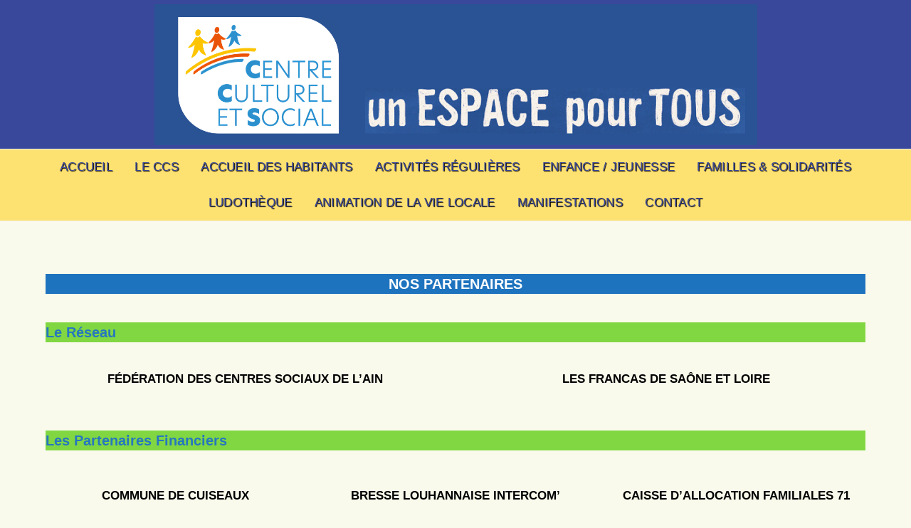

--- FILE ---
content_type: text/html; charset=UTF-8
request_url: https://www.centrecultureletsocial71.fr/nos-partenaires-2/
body_size: 18464
content:
<!DOCTYPE html>
<html lang="fr-FR" class="wpex-classic-style">
<head>
<meta charset="UTF-8">
<link rel="profile" href="http://gmpg.org/xfn/11">
<meta name='robots' content='index, follow, max-image-preview:large, max-snippet:-1, max-video-preview:-1' />
<meta name="viewport" content="width=device-width, initial-scale=1">

	<!-- This site is optimized with the Yoast SEO plugin v26.7 - https://yoast.com/wordpress/plugins/seo/ -->
	<title>Nos Partenaires - Centre Culturel et Social de Cuiseaux</title>
	<meta name="description" content="NOS PARTENAIRES" />
	<link rel="canonical" href="https://www.centrecultureletsocial71.fr/nos-partenaires-2/" />
	<meta property="og:locale" content="fr_FR" />
	<meta property="og:type" content="article" />
	<meta property="og:title" content="Nos Partenaires - Centre Culturel et Social de Cuiseaux" />
	<meta property="og:url" content="https://www.centrecultureletsocial71.fr/nos-partenaires-2/" />
	<meta property="og:site_name" content="Centre Culturel et Social de Cuiseaux" />
	<meta property="article:publisher" content="https://www.facebook.com/search/top/?q=centre%20culturel%20et%20social%20de%20cuiseaux&amp;amp%3bamp%3bamp%3bepa=SEARCH_BOX" />
	<meta property="article:modified_time" content="2025-01-10T10:22:23+00:00" />
	<meta name="twitter:card" content="summary_large_image" />
	<meta name="twitter:label1" content="Durée de lecture estimée" />
	<meta name="twitter:data1" content="2 minutes" />
	<script type="application/ld+json" class="yoast-schema-graph">{"@context":"https://schema.org","@graph":[{"@type":"WebPage","@id":"https://www.centrecultureletsocial71.fr/nos-partenaires-2/","url":"https://www.centrecultureletsocial71.fr/nos-partenaires-2/","name":"Nos Partenaires - Centre Culturel et Social de Cuiseaux","isPartOf":{"@id":"https://www.centrecultureletsocial71.fr/#website"},"datePublished":"2022-09-09T15:37:01+00:00","dateModified":"2025-01-10T10:22:23+00:00","breadcrumb":{"@id":"https://www.centrecultureletsocial71.fr/nos-partenaires-2/#breadcrumb"},"inLanguage":"fr-FR","potentialAction":[{"@type":"ReadAction","target":["https://www.centrecultureletsocial71.fr/nos-partenaires-2/"]}]},{"@type":"BreadcrumbList","@id":"https://www.centrecultureletsocial71.fr/nos-partenaires-2/#breadcrumb","itemListElement":[{"@type":"ListItem","position":1,"name":"Accueil","item":"https://www.centrecultureletsocial71.fr/"},{"@type":"ListItem","position":2,"name":"Nos Partenaires"}]},{"@type":"WebSite","@id":"https://www.centrecultureletsocial71.fr/#website","url":"https://www.centrecultureletsocial71.fr/","name":"Centre Culturel et Social de Cuiseaux","description":"Centre Culturel et Social de Cuiseaux 71","publisher":{"@id":"https://www.centrecultureletsocial71.fr/#organization"},"potentialAction":[{"@type":"SearchAction","target":{"@type":"EntryPoint","urlTemplate":"https://www.centrecultureletsocial71.fr/?s={search_term_string}"},"query-input":{"@type":"PropertyValueSpecification","valueRequired":true,"valueName":"search_term_string"}}],"inLanguage":"fr-FR"},{"@type":"Organization","@id":"https://www.centrecultureletsocial71.fr/#organization","name":"Centre Culturel et Social Cuiseaux","url":"https://www.centrecultureletsocial71.fr/","logo":{"@type":"ImageObject","inLanguage":"fr-FR","@id":"https://www.centrecultureletsocial71.fr/#/schema/logo/image/","url":"https://www.centrecultureletsocial71.fr/wp-content/uploads/2019/12/image-embleme.png","contentUrl":"https://www.centrecultureletsocial71.fr/wp-content/uploads/2019/12/image-embleme.png","width":152,"height":152,"caption":"Centre Culturel et Social Cuiseaux"},"image":{"@id":"https://www.centrecultureletsocial71.fr/#/schema/logo/image/"},"sameAs":["https://www.facebook.com/search/top/?q=centre culturel et social de cuiseaux&amp;amp;amp;epa=SEARCH_BOX"]}]}</script>
	<!-- / Yoast SEO plugin. -->


<link rel='dns-prefetch' href='//fonts.googleapis.com' />
<link rel="alternate" type="application/rss+xml" title="Centre Culturel et Social de Cuiseaux &raquo; Flux" href="https://www.centrecultureletsocial71.fr/feed/" />
<link rel="alternate" type="application/rss+xml" title="Centre Culturel et Social de Cuiseaux &raquo; Flux des commentaires" href="https://www.centrecultureletsocial71.fr/comments/feed/" />
<link rel="alternate" type="text/calendar" title="Centre Culturel et Social de Cuiseaux &raquo; Flux iCal" href="https://www.centrecultureletsocial71.fr/evenements/?ical=1" />
<link rel="alternate" title="oEmbed (JSON)" type="application/json+oembed" href="https://www.centrecultureletsocial71.fr/wp-json/oembed/1.0/embed?url=https%3A%2F%2Fwww.centrecultureletsocial71.fr%2Fnos-partenaires-2%2F" />
<link rel="alternate" title="oEmbed (XML)" type="text/xml+oembed" href="https://www.centrecultureletsocial71.fr/wp-json/oembed/1.0/embed?url=https%3A%2F%2Fwww.centrecultureletsocial71.fr%2Fnos-partenaires-2%2F&#038;format=xml" />
<style id='wp-img-auto-sizes-contain-inline-css'>
img:is([sizes=auto i],[sizes^="auto," i]){contain-intrinsic-size:3000px 1500px}
/*# sourceURL=wp-img-auto-sizes-contain-inline-css */
</style>

<link rel='stylesheet' id='cf7ic_style-css' href='https://www.centrecultureletsocial71.fr/wp-content/plugins/contact-form-7-image-captcha/css/cf7ic-style.css?ver=3.3.7' media='all' />
<link rel='stylesheet' id='wpex-wpbakery-slim-css' href='https://www.centrecultureletsocial71.fr/wp-content/themes/Total/assets/css/frontend/wpbakery-slim.min.css?ver=6.5' media='all' />
<link rel='stylesheet' id='contact-form-7-css' href='https://www.centrecultureletsocial71.fr/wp-content/plugins/contact-form-7/includes/css/styles.css?ver=6.1.4' media='all' />
<link rel='stylesheet' id='sr7css-css' href='//www.centrecultureletsocial71.fr/wp-content/plugins/revslider/public/css/sr7.css?ver=6.7.38' media='all' />
<link rel='stylesheet' id='bookly-ladda.min.css-css' href='https://www.centrecultureletsocial71.fr/wp-content/plugins/bookly-responsive-appointment-booking-tool/frontend/resources/css/ladda.min.css?ver=26.3' media='all' />
<link rel='stylesheet' id='bookly-tailwind.css-css' href='https://www.centrecultureletsocial71.fr/wp-content/plugins/bookly-responsive-appointment-booking-tool/backend/resources/tailwind/tailwind.css?ver=26.3' media='all' />
<link rel='stylesheet' id='bookly-modern-booking-form-calendar.css-css' href='https://www.centrecultureletsocial71.fr/wp-content/plugins/bookly-responsive-appointment-booking-tool/frontend/resources/css/modern-booking-form-calendar.css?ver=26.3' media='all' />
<link rel='stylesheet' id='bookly-bootstrap-icons.min.css-css' href='https://www.centrecultureletsocial71.fr/wp-content/plugins/bookly-responsive-appointment-booking-tool/frontend/resources/css/bootstrap-icons.min.css?ver=26.3' media='all' />
<link rel='stylesheet' id='bookly-intlTelInput.css-css' href='https://www.centrecultureletsocial71.fr/wp-content/plugins/bookly-responsive-appointment-booking-tool/frontend/resources/css/intlTelInput.css?ver=26.3' media='all' />
<link rel='stylesheet' id='bookly-bookly-main.css-css' href='https://www.centrecultureletsocial71.fr/wp-content/plugins/bookly-responsive-appointment-booking-tool/frontend/resources/css/bookly-main.css?ver=26.3' media='all' />
<link rel='stylesheet' id='wpex-the-events-calendar-css' href='https://www.centrecultureletsocial71.fr/wp-content/themes/Total/assets/css/frontend/tribe-events.min.css?ver=6.9' media='all' />
<link rel='stylesheet' id='tablepress-default-css' href='https://www.centrecultureletsocial71.fr/wp-content/tablepress-combined.min.css?ver=58' media='all' />
<link rel='stylesheet' id='wpex-tablepress-css' href='https://www.centrecultureletsocial71.fr/wp-content/themes/Total/assets/css/frontend/tablepress.min.css?ver=6.5' media='all' />
<link rel='stylesheet' id='wpex-google-font-bree-serif-css' href='https://fonts.googleapis.com/css2?family=Bree+Serif:ital,wght@0,100;0,200;0,300;0,400;0,500;0,600;0,700;0,800;0,900;1,100;1,200;1,300;1,400;1,500;1,600;1,700;1,800;1,900&#038;display=swap&#038;subset=latin' media='all' />
<link rel='stylesheet' id='wpex-style-css' href='https://www.centrecultureletsocial71.fr/wp-content/themes/Total/style.css?ver=6.5' media='all' />
<link rel='stylesheet' id='wpex-mobile-menu-breakpoint-max-css' href='https://www.centrecultureletsocial71.fr/wp-content/themes/Total/assets/css/frontend/breakpoints/max.min.css?ver=6.5' media='only screen and (max-width:959px)' />
<link rel='stylesheet' id='wpex-mobile-menu-breakpoint-min-css' href='https://www.centrecultureletsocial71.fr/wp-content/themes/Total/assets/css/frontend/breakpoints/min.min.css?ver=6.5' media='only screen and (min-width:960px)' />
<link rel='stylesheet' id='vcex-shortcodes-css' href='https://www.centrecultureletsocial71.fr/wp-content/themes/Total/assets/css/frontend/vcex-shortcodes.min.css?ver=6.5' media='all' />
<link rel='stylesheet' id='fancybox-css' href='https://www.centrecultureletsocial71.fr/wp-content/themes/Total/assets/css/vendor/jquery.fancybox.min.css?ver=3.5.7' media='all' />
<link rel='stylesheet' id='wpex-fancybox-css' href='https://www.centrecultureletsocial71.fr/wp-content/themes/Total/assets/css/frontend/fancybox.min.css?ver=6.5' media='all' />
<script src="//www.centrecultureletsocial71.fr/wp-content/plugins/revslider/public/js/libs/tptools.js?ver=6.7.38" id="tp-tools-js" async data-wp-strategy="async"></script>
<script src="//www.centrecultureletsocial71.fr/wp-content/plugins/revslider/public/js/sr7.js?ver=6.7.38" id="sr7-js" async data-wp-strategy="async"></script>
<script src="https://www.centrecultureletsocial71.fr/wp-includes/js/jquery/jquery.min.js?ver=3.7.1" id="jquery-core-js"></script>
<script src="https://www.centrecultureletsocial71.fr/wp-includes/js/jquery/jquery-migrate.min.js?ver=3.4.1" id="jquery-migrate-js"></script>
<script src="https://www.centrecultureletsocial71.fr/wp-content/plugins/bookly-responsive-appointment-booking-tool/frontend/resources/js/spin.min.js?ver=26.3" id="bookly-spin.min.js-js"></script>
<script id="bookly-globals-js-extra">
var BooklyL10nGlobal = {"csrf_token":"6ec74fa17d","ajax_url_backend":"https://www.centrecultureletsocial71.fr/wp-admin/admin-ajax.php","ajax_url_frontend":"https://www.centrecultureletsocial71.fr/wp-admin/admin-ajax.php","mjsTimeFormat":"H [h] mm [m]in","datePicker":{"format":"D MMMM YYYY","monthNames":["janvier","f\u00e9vrier","mars","avril","mai","juin","juillet","ao\u00fbt","septembre","octobre","novembre","d\u00e9cembre"],"daysOfWeek":["dim","lun","mar","mer","jeu","ven","sam"],"firstDay":1,"monthNamesShort":["Jan","F\u00e9v","Mar","Avr","Mai","Juin","Juil","Ao\u00fbt","Sep","Oct","Nov","D\u00e9c"],"dayNames":["dimanche","lundi","mardi","mercredi","jeudi","vendredi","samedi"],"dayNamesShort":["dim","lun","mar","mer","jeu","ven","sam"],"meridiem":{"am":"am","pm":"pm","AM":"AM","PM":"PM"}},"dateRange":{"format":"D MMMM YYYY","applyLabel":"Appliquer","cancelLabel":"Annuler","fromLabel":"De","toLabel":"A","customRangeLabel":"D\u00e9finir p\u00e9riode","tomorrow":"Demain","today":"Aujourd'hui","anyTime":"Toutes les dates","yesterday":"Hier","last_7":"7 derniers jours","last_30":"30 derniers jours","next_7":"Les 7 prochains jours","next_30":"Les 30 prochains jours","thisMonth":"Mois en cours","nextMonth":"Mois suivant","lastMonth":"Mois dernier","firstDay":1},"l10n":{"apply":"Appliquer","cancel":"Annuler","areYouSure":"\u00cates-vous s\u00fbr ?"},"addons":[],"cloud_products":[],"data":{}};
//# sourceURL=bookly-globals-js-extra
</script>
<script src="https://www.centrecultureletsocial71.fr/wp-content/plugins/bookly-responsive-appointment-booking-tool/frontend/resources/js/ladda.min.js?ver=26.3" id="bookly-ladda.min.js-js"></script>
<script src="https://www.centrecultureletsocial71.fr/wp-content/plugins/bookly-responsive-appointment-booking-tool/backend/resources/js/moment.min.js?ver=26.3" id="bookly-moment.min.js-js"></script>
<script src="https://www.centrecultureletsocial71.fr/wp-content/plugins/bookly-responsive-appointment-booking-tool/frontend/resources/js/hammer.min.js?ver=26.3" id="bookly-hammer.min.js-js"></script>
<script src="https://www.centrecultureletsocial71.fr/wp-content/plugins/bookly-responsive-appointment-booking-tool/frontend/resources/js/jquery.hammer.min.js?ver=26.3" id="bookly-jquery.hammer.min.js-js"></script>
<script src="https://www.centrecultureletsocial71.fr/wp-content/plugins/bookly-responsive-appointment-booking-tool/frontend/resources/js/qrcode.js?ver=26.3" id="bookly-qrcode.js-js"></script>
<script id="bookly-bookly.min.js-js-extra">
var BooklyL10n = {"ajaxurl":"https://www.centrecultureletsocial71.fr/wp-admin/admin-ajax.php","csrf_token":"6ec74fa17d","months":["janvier","f\u00e9vrier","mars","avril","mai","juin","juillet","ao\u00fbt","septembre","octobre","novembre","d\u00e9cembre"],"days":["dimanche","lundi","mardi","mercredi","jeudi","vendredi","samedi"],"daysShort":["dim","lun","mar","mer","jeu","ven","sam"],"monthsShort":["Jan","F\u00e9v","Mar","Avr","Mai","Juin","Juil","Ao\u00fbt","Sep","Oct","Nov","D\u00e9c"],"show_more":"Afficher plus","sessionHasExpired":"Votre session a expir\u00e9. Veuillez appuyer sur \"Ok\" pour rafra\u00eechir la page."};
//# sourceURL=bookly-bookly.min.js-js-extra
</script>
<script src="https://www.centrecultureletsocial71.fr/wp-content/plugins/bookly-responsive-appointment-booking-tool/frontend/resources/js/bookly.min.js?ver=26.3" id="bookly-bookly.min.js-js"></script>
<script src="https://www.centrecultureletsocial71.fr/wp-content/plugins/bookly-responsive-appointment-booking-tool/frontend/resources/js/intlTelInput.min.js?ver=26.3" id="bookly-intlTelInput.min.js-js"></script>
<script id="wpex-core-js-extra">
var wpex_theme_params = {"selectArrowIcon":"\u003Cspan class=\"wpex-select-arrow__icon wpex-icon--sm wpex-flex wpex-icon\" aria-hidden=\"true\"\u003E\u003Csvg viewBox=\"0 0 24 24\" xmlns=\"http://www.w3.org/2000/svg\"\u003E\u003Crect fill=\"none\" height=\"24\" width=\"24\"/\u003E\u003Cg transform=\"matrix(0, -1, 1, 0, -0.115, 23.885)\"\u003E\u003Cpolygon points=\"17.77,3.77 16,2 6,12 16,22 17.77,20.23 9.54,12\"/\u003E\u003C/g\u003E\u003C/svg\u003E\u003C/span\u003E","customSelects":".widget_categories form,.widget_archive select,.vcex-form-shortcode select","scrollToHash":"1","localScrollFindLinks":"1","localScrollHighlight":"1","localScrollUpdateHash":"1","scrollToHashTimeout":"500","localScrollTargets":"li.local-scroll a, a.local-scroll, .local-scroll-link, .local-scroll-link \u003E a,.sidr-class-local-scroll-link,li.sidr-class-local-scroll \u003E span \u003E a,li.sidr-class-local-scroll \u003E a","scrollToBehavior":"smooth"};
//# sourceURL=wpex-core-js-extra
</script>
<script src="https://www.centrecultureletsocial71.fr/wp-content/themes/Total/assets/js/frontend/core.min.js?ver=6.5" id="wpex-core-js" defer data-wp-strategy="defer"></script>
<script id="wpex-inline-js-after">
!function(){const e=document.querySelector("html"),t=()=>{const t=window.innerWidth-document.documentElement.clientWidth;t&&e.style.setProperty("--wpex-scrollbar-width",`${t}px`)};t(),window.addEventListener("resize",(()=>{t()}))}();
//# sourceURL=wpex-inline-js-after
</script>
<script id="wpex-sticky-main-nav-js-extra">
var wpex_sticky_main_nav_params = {"breakpoint":"959"};
//# sourceURL=wpex-sticky-main-nav-js-extra
</script>
<script src="https://www.centrecultureletsocial71.fr/wp-content/themes/Total/assets/js/frontend/sticky/main-nav.min.js?ver=6.5" id="wpex-sticky-main-nav-js" defer data-wp-strategy="defer"></script>
<script id="wpex-mobile-menu-sidr-js-extra">
var wpex_mobile_menu_sidr_params = {"breakpoint":"959","i18n":{"openSubmenu":"Open submenu of %s","closeSubmenu":"Close submenu of %s"},"openSubmenuIcon":"\u003Cspan class=\"wpex-open-submenu__icon wpex-transition-transform wpex-duration-300 wpex-icon\" aria-hidden=\"true\"\u003E\u003Csvg xmlns=\"http://www.w3.org/2000/svg\" viewBox=\"0 0 448 512\"\u003E\u003Cpath d=\"M201.4 342.6c12.5 12.5 32.8 12.5 45.3 0l160-160c12.5-12.5 12.5-32.8 0-45.3s-32.8-12.5-45.3 0L224 274.7 86.6 137.4c-12.5-12.5-32.8-12.5-45.3 0s-12.5 32.8 0 45.3l160 160z\"/\u003E\u003C/svg\u003E\u003C/span\u003E","source":"#site-navigation","side":"right","dark_surface":"1","displace":"","aria_label":"Mobile menu","aria_label_close":"Close mobile menu","class":"has-background","speed":"300"};
//# sourceURL=wpex-mobile-menu-sidr-js-extra
</script>
<script src="https://www.centrecultureletsocial71.fr/wp-content/themes/Total/assets/js/frontend/mobile-menu/sidr.min.js?ver=6.5" id="wpex-mobile-menu-sidr-js" defer data-wp-strategy="defer"></script>
<script></script><link rel="https://api.w.org/" href="https://www.centrecultureletsocial71.fr/wp-json/" /><link rel="alternate" title="JSON" type="application/json" href="https://www.centrecultureletsocial71.fr/wp-json/wp/v2/pages/4853" /><link rel="EditURI" type="application/rsd+xml" title="RSD" href="https://www.centrecultureletsocial71.fr/xmlrpc.php?rsd" />
<meta name="generator" content="WordPress 6.9" />
<link rel='shortlink' href='https://www.centrecultureletsocial71.fr/?p=4853' />

		<!-- GA Google Analytics @ https://m0n.co/ga -->
		<script>
			(function(i,s,o,g,r,a,m){i['GoogleAnalyticsObject']=r;i[r]=i[r]||function(){
			(i[r].q=i[r].q||[]).push(arguments)},i[r].l=1*new Date();a=s.createElement(o),
			m=s.getElementsByTagName(o)[0];a.async=1;a.src=g;m.parentNode.insertBefore(a,m)
			})(window,document,'script','https://www.google-analytics.com/analytics.js','ga');
			ga('create', 'UA-160733635-1', 'auto');
			ga('send', 'pageview');
		</script>

	<meta name="generator" content="performance-lab 4.0.1; plugins: ">
<meta name="tec-api-version" content="v1"><meta name="tec-api-origin" content="https://www.centrecultureletsocial71.fr"><link rel="alternate" href="https://www.centrecultureletsocial71.fr/wp-json/tribe/events/v1/" /><!-- Analytics by WP Statistics - https://wp-statistics.com -->
<link rel="icon" href="https://www.centrecultureletsocial71.fr/wp-content/uploads/2021/08/image-embleme.jpg" sizes="32x32"><link rel="shortcut icon" href="https://www.centrecultureletsocial71.fr/wp-content/uploads/2021/08/image-embleme.jpg"><link rel="apple-touch-icon" href="https://www.centrecultureletsocial71.fr/wp-content/uploads/2021/08/image-embleme.jpg" sizes="57x57" ><link rel="apple-touch-icon" href="https://www.centrecultureletsocial71.fr/wp-content/uploads/2021/08/image-embleme.jpg" sizes="76x76" ><link rel="apple-touch-icon" href="https://www.centrecultureletsocial71.fr/wp-content/uploads/2021/08/image-embleme.jpg" sizes="120x120"><link rel="apple-touch-icon" href="https://www.centrecultureletsocial71.fr/wp-content/uploads/2021/08/image-embleme.jpg" sizes="114x114"><link rel="preconnect" href="https://fonts.googleapis.com">
<link rel="preconnect" href="https://fonts.gstatic.com/" crossorigin>
<noscript><style>body:not(.content-full-screen) .wpex-vc-row-stretched[data-vc-full-width-init="false"]{visibility:visible;}</style></noscript><script>
	window._tpt			??= {};
	window.SR7			??= {};
	_tpt.R				??= {};
	_tpt.R.fonts		??= {};
	_tpt.R.fonts.customFonts??= {};
	SR7.devMode			=  false;
	SR7.F 				??= {};
	SR7.G				??= {};
	SR7.LIB				??= {};
	SR7.E				??= {};
	SR7.E.gAddons		??= {};
	SR7.E.php 			??= {};
	SR7.E.nonce			= 'a7c69cf859';
	SR7.E.ajaxurl		= 'https://www.centrecultureletsocial71.fr/wp-admin/admin-ajax.php';
	SR7.E.resturl		= 'https://www.centrecultureletsocial71.fr/wp-json/';
	SR7.E.slug_path		= 'revslider/revslider.php';
	SR7.E.slug			= 'revslider';
	SR7.E.plugin_url	= 'https://www.centrecultureletsocial71.fr/wp-content/plugins/revslider/';
	SR7.E.wp_plugin_url = 'https://www.centrecultureletsocial71.fr/wp-content/plugins/';
	SR7.E.revision		= '6.7.38';
	SR7.E.fontBaseUrl	= '';
	SR7.G.breakPoints 	= [1240,1024,778,480];
	SR7.G.fSUVW 		= false;
	SR7.E.modules 		= ['module','page','slide','layer','draw','animate','srtools','canvas','defaults','carousel','navigation','media','modifiers','migration'];
	SR7.E.libs 			= ['WEBGL'];
	SR7.E.css 			= ['csslp','cssbtns','cssfilters','cssnav','cssmedia'];
	SR7.E.resources		= {};
	SR7.E.ytnc			= false;
	SR7.JSON			??= {};
/*! Slider Revolution 7.0 - Page Processor */
!function(){"use strict";window.SR7??={},window._tpt??={},SR7.version="Slider Revolution 6.7.16",_tpt.getMobileZoom=()=>_tpt.is_mobile?document.documentElement.clientWidth/window.innerWidth:1,_tpt.getWinDim=function(t){_tpt.screenHeightWithUrlBar??=window.innerHeight;let e=SR7.F?.modal?.visible&&SR7.M[SR7.F.module.getIdByAlias(SR7.F.modal.requested)];_tpt.scrollBar=window.innerWidth!==document.documentElement.clientWidth||e&&window.innerWidth!==e.c.module.clientWidth,_tpt.winW=_tpt.getMobileZoom()*window.innerWidth-(_tpt.scrollBar||"prepare"==t?_tpt.scrollBarW??_tpt.mesureScrollBar():0),_tpt.winH=_tpt.getMobileZoom()*window.innerHeight,_tpt.winWAll=document.documentElement.clientWidth},_tpt.getResponsiveLevel=function(t,e){return SR7.G.fSUVW?_tpt.closestGE(t,window.innerWidth):_tpt.closestGE(t,_tpt.winWAll)},_tpt.mesureScrollBar=function(){let t=document.createElement("div");return t.className="RSscrollbar-measure",t.style.width="100px",t.style.height="100px",t.style.overflow="scroll",t.style.position="absolute",t.style.top="-9999px",document.body.appendChild(t),_tpt.scrollBarW=t.offsetWidth-t.clientWidth,document.body.removeChild(t),_tpt.scrollBarW},_tpt.loadCSS=async function(t,e,s){return s?_tpt.R.fonts.required[e].status=1:(_tpt.R[e]??={},_tpt.R[e].status=1),new Promise(((i,n)=>{if(_tpt.isStylesheetLoaded(t))s?_tpt.R.fonts.required[e].status=2:_tpt.R[e].status=2,i();else{const o=document.createElement("link");o.rel="stylesheet";let l="text",r="css";o["type"]=l+"/"+r,o.href=t,o.onload=()=>{s?_tpt.R.fonts.required[e].status=2:_tpt.R[e].status=2,i()},o.onerror=()=>{s?_tpt.R.fonts.required[e].status=3:_tpt.R[e].status=3,n(new Error(`Failed to load CSS: ${t}`))},document.head.appendChild(o)}}))},_tpt.addContainer=function(t){const{tag:e="div",id:s,class:i,datas:n,textContent:o,iHTML:l}=t,r=document.createElement(e);if(s&&""!==s&&(r.id=s),i&&""!==i&&(r.className=i),n)for(const[t,e]of Object.entries(n))"style"==t?r.style.cssText=e:r.setAttribute(`data-${t}`,e);return o&&(r.textContent=o),l&&(r.innerHTML=l),r},_tpt.collector=function(){return{fragment:new DocumentFragment,add(t){var e=_tpt.addContainer(t);return this.fragment.appendChild(e),e},append(t){t.appendChild(this.fragment)}}},_tpt.isStylesheetLoaded=function(t){let e=t.split("?")[0];return Array.from(document.querySelectorAll('link[rel="stylesheet"], link[rel="preload"]')).some((t=>t.href.split("?")[0]===e))},_tpt.preloader={requests:new Map,preloaderTemplates:new Map,show:function(t,e){if(!e||!t)return;const{type:s,color:i}=e;if(s<0||"off"==s)return;const n=`preloader_${s}`;let o=this.preloaderTemplates.get(n);o||(o=this.build(s,i),this.preloaderTemplates.set(n,o)),this.requests.has(t)||this.requests.set(t,{count:0});const l=this.requests.get(t);clearTimeout(l.timer),l.count++,1===l.count&&(l.timer=setTimeout((()=>{l.preloaderClone=o.cloneNode(!0),l.anim&&l.anim.kill(),void 0!==_tpt.gsap?l.anim=_tpt.gsap.fromTo(l.preloaderClone,1,{opacity:0},{opacity:1}):l.preloaderClone.classList.add("sr7-fade-in"),t.appendChild(l.preloaderClone)}),150))},hide:function(t){if(!this.requests.has(t))return;const e=this.requests.get(t);e.count--,e.count<0&&(e.count=0),e.anim&&e.anim.kill(),0===e.count&&(clearTimeout(e.timer),e.preloaderClone&&(e.preloaderClone.classList.remove("sr7-fade-in"),e.anim=_tpt.gsap.to(e.preloaderClone,.3,{opacity:0,onComplete:function(){e.preloaderClone.remove()}})))},state:function(t){if(!this.requests.has(t))return!1;return this.requests.get(t).count>0},build:(t,e="#ffffff",s="")=>{if(t<0||"off"===t)return null;const i=parseInt(t);if(t="prlt"+i,isNaN(i))return null;if(_tpt.loadCSS(SR7.E.plugin_url+"public/css/preloaders/t"+i+".css","preloader_"+t),isNaN(i)||i<6){const n=`background-color:${e}`,o=1===i||2==i?n:"",l=3===i||4==i?n:"",r=_tpt.collector();["dot1","dot2","bounce1","bounce2","bounce3"].forEach((t=>r.add({tag:"div",class:t,datas:{style:l}})));const d=_tpt.addContainer({tag:"sr7-prl",class:`${t} ${s}`,datas:{style:o}});return r.append(d),d}{let n={};if(7===i){let t;e.startsWith("#")?(t=e.replace("#",""),t=`rgba(${parseInt(t.substring(0,2),16)}, ${parseInt(t.substring(2,4),16)}, ${parseInt(t.substring(4,6),16)}, `):e.startsWith("rgb")&&(t=e.slice(e.indexOf("(")+1,e.lastIndexOf(")")).split(",").map((t=>t.trim())),t=`rgba(${t[0]}, ${t[1]}, ${t[2]}, `),t&&(n.style=`border-top-color: ${t}0.65); border-bottom-color: ${t}0.15); border-left-color: ${t}0.65); border-right-color: ${t}0.15)`)}else 12===i&&(n.style=`background:${e}`);const o=[10,0,4,2,5,9,0,4,4,2][i-6],l=_tpt.collector(),r=l.add({tag:"div",class:"sr7-prl-inner",datas:n});Array.from({length:o}).forEach((()=>r.appendChild(l.add({tag:"span",datas:{style:`background:${e}`}}))));const d=_tpt.addContainer({tag:"sr7-prl",class:`${t} ${s}`});return l.append(d),d}}},SR7.preLoader={show:(t,e)=>{"off"!==(SR7.M[t]?.settings?.pLoader?.type??"off")&&_tpt.preloader.show(e||SR7.M[t].c.module,SR7.M[t]?.settings?.pLoader??{color:"#fff",type:10})},hide:(t,e)=>{"off"!==(SR7.M[t]?.settings?.pLoader?.type??"off")&&_tpt.preloader.hide(e||SR7.M[t].c.module)},state:(t,e)=>_tpt.preloader.state(e||SR7.M[t].c.module)},_tpt.prepareModuleHeight=function(t){window.SR7.M??={},window.SR7.M[t.id]??={},"ignore"==t.googleFont&&(SR7.E.ignoreGoogleFont=!0);let e=window.SR7.M[t.id];if(null==_tpt.scrollBarW&&_tpt.mesureScrollBar(),e.c??={},e.states??={},e.settings??={},e.settings.size??={},t.fixed&&(e.settings.fixed=!0),e.c.module=document.querySelector("sr7-module#"+t.id),e.c.adjuster=e.c.module.getElementsByTagName("sr7-adjuster")[0],e.c.content=e.c.module.getElementsByTagName("sr7-content")[0],"carousel"==t.type&&(e.c.carousel=e.c.content.getElementsByTagName("sr7-carousel")[0]),null==e.c.module||null==e.c.module)return;t.plType&&t.plColor&&(e.settings.pLoader={type:t.plType,color:t.plColor}),void 0===t.plType||"off"===t.plType||SR7.preLoader.state(t.id)&&SR7.preLoader.state(t.id,e.c.module)||SR7.preLoader.show(t.id,e.c.module),_tpt.winW||_tpt.getWinDim("prepare"),_tpt.getWinDim();let s=""+e.c.module.dataset?.modal;"modal"==s||"true"==s||"undefined"!==s&&"false"!==s||(e.settings.size.fullWidth=t.size.fullWidth,e.LEV??=_tpt.getResponsiveLevel(window.SR7.G.breakPoints,t.id),t.vpt=_tpt.fillArray(t.vpt,5),e.settings.vPort=t.vpt[e.LEV],void 0!==t.el&&"720"==t.el[4]&&t.gh[4]!==t.el[4]&&"960"==t.el[3]&&t.gh[3]!==t.el[3]&&"768"==t.el[2]&&t.gh[2]!==t.el[2]&&delete t.el,e.settings.size.height=null==t.el||null==t.el[e.LEV]||0==t.el[e.LEV]||"auto"==t.el[e.LEV]?_tpt.fillArray(t.gh,5,-1):_tpt.fillArray(t.el,5,-1),e.settings.size.width=_tpt.fillArray(t.gw,5,-1),e.settings.size.minHeight=_tpt.fillArray(t.mh??[0],5,-1),e.cacheSize={fullWidth:e.settings.size?.fullWidth,fullHeight:e.settings.size?.fullHeight},void 0!==t.off&&(t.off?.t&&(e.settings.size.m??={})&&(e.settings.size.m.t=t.off.t),t.off?.b&&(e.settings.size.m??={})&&(e.settings.size.m.b=t.off.b),t.off?.l&&(e.settings.size.p??={})&&(e.settings.size.p.l=t.off.l),t.off?.r&&(e.settings.size.p??={})&&(e.settings.size.p.r=t.off.r),e.offsetPrepared=!0),_tpt.updatePMHeight(t.id,t,!0))},_tpt.updatePMHeight=(t,e,s)=>{let i=SR7.M[t];var n=i.settings.size.fullWidth?_tpt.winW:i.c.module.parentNode.offsetWidth;n=0===n||isNaN(n)?_tpt.winW:n;let o=i.settings.size.width[i.LEV]||i.settings.size.width[i.LEV++]||i.settings.size.width[i.LEV--]||n,l=i.settings.size.height[i.LEV]||i.settings.size.height[i.LEV++]||i.settings.size.height[i.LEV--]||0,r=i.settings.size.minHeight[i.LEV]||i.settings.size.minHeight[i.LEV++]||i.settings.size.minHeight[i.LEV--]||0;if(l="auto"==l?0:l,l=parseInt(l),"carousel"!==e.type&&(n-=parseInt(e.onw??0)||0),i.MP=!i.settings.size.fullWidth&&n<o||_tpt.winW<o?Math.min(1,n/o):1,e.size.fullScreen||e.size.fullHeight){let t=parseInt(e.fho)||0,s=(""+e.fho).indexOf("%")>-1;e.newh=_tpt.winH-(s?_tpt.winH*t/100:t)}else e.newh=i.MP*Math.max(l,r);if(e.newh+=(parseInt(e.onh??0)||0)+(parseInt(e.carousel?.pt)||0)+(parseInt(e.carousel?.pb)||0),void 0!==e.slideduration&&(e.newh=Math.max(e.newh,parseInt(e.slideduration)/3)),e.shdw&&_tpt.buildShadow(e.id,e),i.c.adjuster.style.height=e.newh+"px",i.c.module.style.height=e.newh+"px",i.c.content.style.height=e.newh+"px",i.states.heightPrepared=!0,i.dims??={},i.dims.moduleRect=i.c.module.getBoundingClientRect(),i.c.content.style.left="-"+i.dims.moduleRect.left+"px",!i.settings.size.fullWidth)return s&&requestAnimationFrame((()=>{n!==i.c.module.parentNode.offsetWidth&&_tpt.updatePMHeight(e.id,e)})),void _tpt.bgStyle(e.id,e,window.innerWidth==_tpt.winW,!0);_tpt.bgStyle(e.id,e,window.innerWidth==_tpt.winW,!0),requestAnimationFrame((function(){s&&requestAnimationFrame((()=>{n!==i.c.module.parentNode.offsetWidth&&_tpt.updatePMHeight(e.id,e)}))})),i.earlyResizerFunction||(i.earlyResizerFunction=function(){requestAnimationFrame((function(){_tpt.getWinDim(),_tpt.moduleDefaults(e.id,e),_tpt.updateSlideBg(t,!0)}))},window.addEventListener("resize",i.earlyResizerFunction))},_tpt.buildShadow=function(t,e){let s=SR7.M[t];null==s.c.shadow&&(s.c.shadow=document.createElement("sr7-module-shadow"),s.c.shadow.classList.add("sr7-shdw-"+e.shdw),s.c.content.appendChild(s.c.shadow))},_tpt.bgStyle=async(t,e,s,i,n)=>{const o=SR7.M[t];if((e=e??o.settings).fixed&&!o.c.module.classList.contains("sr7-top-fixed")&&(o.c.module.classList.add("sr7-top-fixed"),o.c.module.style.position="fixed",o.c.module.style.width="100%",o.c.module.style.top="0px",o.c.module.style.left="0px",o.c.module.style.pointerEvents="none",o.c.module.style.zIndex=5e3,o.c.content.style.pointerEvents="none"),null==o.c.bgcanvas){let t=document.createElement("sr7-module-bg"),l=!1;if("string"==typeof e?.bg?.color&&e?.bg?.color.includes("{"))if(_tpt.gradient&&_tpt.gsap)e.bg.color=_tpt.gradient.convert(e.bg.color);else try{let t=JSON.parse(e.bg.color);(t?.orig||t?.string)&&(e.bg.color=JSON.parse(e.bg.color))}catch(t){return}let r="string"==typeof e?.bg?.color?e?.bg?.color||"transparent":e?.bg?.color?.string??e?.bg?.color?.orig??e?.bg?.color?.color??"transparent";if(t.style["background"+(String(r).includes("grad")?"":"Color")]=r,("transparent"!==r||n)&&(l=!0),o.offsetPrepared&&(t.style.visibility="hidden"),e?.bg?.image?.src&&(t.style.backgroundImage=`url(${e?.bg?.image.src})`,t.style.backgroundSize=""==(e.bg.image?.size??"")?"cover":e.bg.image.size,t.style.backgroundPosition=e.bg.image.position,t.style.backgroundRepeat=""==e.bg.image.repeat||null==e.bg.image.repeat?"no-repeat":e.bg.image.repeat,l=!0),!l)return;o.c.bgcanvas=t,e.size.fullWidth?t.style.width=_tpt.winW-(s&&_tpt.winH<document.body.offsetHeight?_tpt.scrollBarW:0)+"px":i&&(t.style.width=o.c.module.offsetWidth+"px"),e.sbt?.use?o.c.content.appendChild(o.c.bgcanvas):o.c.module.appendChild(o.c.bgcanvas)}o.c.bgcanvas.style.height=void 0!==e.newh?e.newh+"px":("carousel"==e.type?o.dims.module.h:o.dims.content.h)+"px",o.c.bgcanvas.style.left=!s&&e.sbt?.use||o.c.bgcanvas.closest("SR7-CONTENT")?"0px":"-"+(o?.dims?.moduleRect?.left??0)+"px"},_tpt.updateSlideBg=function(t,e){const s=SR7.M[t];let i=s.settings;s?.c?.bgcanvas&&(i.size.fullWidth?s.c.bgcanvas.style.width=_tpt.winW-(e&&_tpt.winH<document.body.offsetHeight?_tpt.scrollBarW:0)+"px":preparing&&(s.c.bgcanvas.style.width=s.c.module.offsetWidth+"px"))},_tpt.moduleDefaults=(t,e)=>{let s=SR7.M[t];null!=s&&null!=s.c&&null!=s.c.module&&(s.dims??={},s.dims.moduleRect=s.c.module.getBoundingClientRect(),s.c.content.style.left="-"+s.dims.moduleRect.left+"px",s.c.content.style.width=_tpt.winW-_tpt.scrollBarW+"px","carousel"==e.type&&(s.c.module.style.overflow="visible"),_tpt.bgStyle(t,e,window.innerWidth==_tpt.winW))},_tpt.getOffset=t=>{var e=t.getBoundingClientRect(),s=window.pageXOffset||document.documentElement.scrollLeft,i=window.pageYOffset||document.documentElement.scrollTop;return{top:e.top+i,left:e.left+s}},_tpt.fillArray=function(t,e){let s,i;t=Array.isArray(t)?t:[t];let n=Array(e),o=t.length;for(i=0;i<t.length;i++)n[i+(e-o)]=t[i],null==s&&"#"!==t[i]&&(s=t[i]);for(let t=0;t<e;t++)void 0!==n[t]&&"#"!=n[t]||(n[t]=s),s=n[t];return n},_tpt.closestGE=function(t,e){let s=Number.MAX_VALUE,i=-1;for(let n=0;n<t.length;n++)t[n]-1>=e&&t[n]-1-e<s&&(s=t[n]-1-e,i=n);return++i}}();</script>
		<style id="wp-custom-css">
			h1{font-size:21pt;text-align :left;color:#2677bf;padding :27px 0px 0px 0px;}h2{color:#993300;Line-Height:1;font-size:0px;}h5{font-size:13pt;text-align :left;color:#000000;}/*sous titres (sous h4)*/.sous-titre{font-size:13pt;text-align :left;line-height:21px;color:#545454;font-weight:600;}.sup{font-size:.70em}/*dates et horaires du paragraphe normal*/.date-horaire{font-size:11pt;text-align :left;line-height:24px;color:#545454;font-weight:600;}.arrondit-photos{border-radius :10px;}/*Menu Principal Hauteur fond*/.sf-menu{padding-bottom :5px;padding-top :5px}/*Menu Principal Ombre Texte*/.link-inner{text-shadow :1px 1px 1px black;}/*Menu Principal enlever ligne blanche*/.navbar-style-four{background:#fff;background-color:rgb(255,255,255);border-bottom:0px;}/*Sidebar arrondit*/#sidebar{border-radius:0px 0px 30px 30px;}/*Sidebar interlignage Titre Bleu*/#sidebar .widget-title{line-height:18px;}/*Sidebar Pavé Rechercher*/.searchform input{width:80%;background-repeat:no-repeat;background-position:right center;padding:.2em 5px .2em .4em;margin:0px 8px 0px 8px;}/*Effet flash sur photos home-page*/.flash div:hover img{opacity:1;-webkit-animation:flash 1.5s;animation:flash 1.5s;}@-webkit-keyframes flash{0%{opacity:.4;}100%{opacity:1;}}@keyframes flash{0%{opacity:.4;}100%{opacity:1;}}/*Home page Titre Boutons-photos*/.titre-picto{font-size:14px;color :#ffffff;margin :-7px 0px 0px 0px;text-align :center;border-radius :0px 0px 10px 10px;background-color:#4E8ABF;}/*Menu Services-Activités sur les pages*/.menu-services-activites-pages a:hover{color:#fdcc0a;}/*Titre Services-Activités sur les pages*/.titre-services-activites-pages{border-radius :0px 0px 10px 10px;}/*Titre Services-Activités sous titres sur les pages*/.sous-titre-services-activites-pages{border-radius :16px 16px 16px 16px;}/*Home page fond dégradé du bouton*/.fond-degrade-bouton-evenements{background-image:linear-gradient(#ef8667,#e9663e);}/*Évènements Ligne de séparation*/.entries.left-thumbs .blog-entry.thumbnail-entry-style{border-bottom:1px solid #545454;}/*Évènements chaque page - espace du titre*/.single-tribe_events .tribe-events-single-event-title{font-size:1.846em;margin:24px 0px 10px 0px;font-weight:400;}/*Évènements PRIX TYPO*/.tribe-events-cost{font-weight:bold !important;font-size:15pt !important;letter-spacing:0.2em !important;}/*Évènements Espace du haut du 1er événement sur la page*/.blog-entry-inner{margin-top:30px;}/*Agenda couleur fd du bouton recherche d'évènement*/#tribe-bar-collapse-toggle:focus,#tribe-bar-collapse-toggle:hover{cursor:pointer;color:#ffffff;background:#4e8abf;}/*Agenda couleur fd du bouton option :mois*/#tribe-bar-views-toggle:focus,#tribe-bar-views-toggle:hover{cursor:pointer;color:#ffffff;background:#4e8abf;content:"rechercher";}/*Agenda Interlignage du titre bleu*/.tribe-events-page-title{line-height:24px;}/*Footer gris Titre*/.footer-widget .widget-title{display:block;font-size:1.0em;color:#919191;font-weight:400;}/*Ludotheque Menu*/.vcex-navbar a{display:block;float:left;text-decoration:none !important;}.ludotheques-menu{font-size:11pt;font-weight:600;}/*Ludotheque Titres*/.ludotheque-ombre-titre{text-shadow :1px 1px 1px black;letter-spacing:1px;line-height:32px;}		</style>
		<style type="text/css" data-type="vc_shortcodes-custom-css">.vc_custom_1662737973515{background-color: #1e73be !important;}.vc_custom_1662737980928{background-color: #81d742 !important;}.vc_custom_1662738992912{background-color: #81d742 !important;}</style><noscript><style> .wpb_animate_when_almost_visible { opacity: 1; }</style></noscript><style data-type="wpex-css" id="wpex-css">/*TYPOGRAPHY*/:root{--wpex-body-font-family:Arial,Helvetica,sans-serif;--wpex-body-font-weight:500;--wpex-body-font-size:16px;--wpex-body-color:#3a3a3a;--wpex-body-line-height:24px;}:root{--wpex-heading-font-family:Arial,Helvetica,sans-serif;--wpex-heading-font-weight:600;--wpex-heading-color:#4c4c4c;--wpex-heading-line-height:22px;}.main-navigation-ul .link-inner{font-family:Arial,Helvetica,sans-serif;font-weight:400;font-size:17px;letter-spacing:0.3px;text-transform:uppercase;}.main-navigation-ul .sub-menu .link-inner{font-family:Arial,Helvetica,sans-serif;letter-spacing:0.3px;text-transform:none;}.wpex-mobile-menu,#sidr-main{font-family:Arial,Helvetica,sans-serif;}.blog-entry-title.entry-title,.blog-entry-title.entry-title a,.blog-entry-title.entry-title a:hover{font-family:Arial,Helvetica,sans-serif;font-weight:500;font-size:24px;color:#2677bf;line-height:50px;letter-spacing:0px;}body.single-post .single-post-title{font-family:Arial,Helvetica,sans-serif;font-weight:400;font-size:24px;color:#fadd00;letter-spacing:0px;}.sidebar-box .widget-title{font-family:Arial,Helvetica,sans-serif;font-weight:600;font-size:16px;line-height:0.1px;letter-spacing:0.1px;margin:12px 0px 6px 6px;}.theme-heading{font-family:Arial,Helvetica,sans-serif;}h1,.wpex-h1{color:#2677bf;}h2,.wpex-h2{color:#4e8abf;}h3,.wpex-h3{font-size:25px;color:#2677bf;line-height:35px;letter-spacing:0.4px;margin:0px;}h4,.wpex-h4{font-weight:500;font-size:20px;color:#2677bf;line-height:28px;letter-spacing:0px;}/*CUSTOMIZER STYLING*/:root{--wpex-bg-color:#fafaec;--wpex-border-main:#bcbcbc;--wpex-link-color:#ef6439;--wpex-hover-heading-link-color:#ef6439;--wpex-hover-link-color:#ef8667;--wpex-btn-color:#f4f4f4;--wpex-hover-btn-color:#f4f4f4;--wpex-btn-bg:#ef744f;--wpex-hover-btn-bg:#ef8667;--wpex-input-bg:#ffffff;--wpex-focus-input-bg:#ffffff;--wpex-input-border-width:2px;--wpex-site-logo-color:#fdcc0a;--wpex-vc-column-inner-margin-bottom:10px;}.site-boxed{--wpex-bg-color:#fafaec;}.page-header-disabled:not(.has-overlay-header):not(.no-header-margin) #content-wrap{padding-block-start:0px;}.page-header.wpex-supports-mods .page-header-title{color:#ffffff;}.page-header.wpex-supports-mods{border-top-width:0px;border-bottom-width:0px;}#site-scroll-top{border-radius:4px!important;background-color:#bc0006;color:#ffffff;}#site-scroll-top:hover{background-color:#a30005;}:root,.site-boxed.wpex-responsive #wrap{--wpex-container-width:1800px;}#top-bar-wrap{background-color:#e7520b;border-color:#e7520b;}.wpex-top-bar-sticky{background-color:#e7520b;}#top-bar{--wpex-link-color:#ffffff;padding-block-start:8px;padding-block-end:0.1em;}#top-bar-social a.wpex-social-btn-no-style{color:#4e8abf;}.header-padding{padding-block-start:2px;padding-block-end:0px;}#site-header{--wpex-site-header-bg-color:#3a489b;}.logo-padding{padding-block-start:4px;padding-block-end:5px;}#site-navigation-wrap{--wpex-main-nav-bg:#fee271;--wpex-main-nav-link-color:#3a489b;--wpex-hover-main-nav-link-color:#3a489b;--wpex-active-main-nav-link-color:#3a489b;--wpex-hover-main-nav-link-color:#0adbfc;--wpex-active-main-nav-link-color:#ff1f1f;--wpex-dropmenu-bg:#fde57a;--wpex-dropmenu-caret-bg:#fde57a;--wpex-dropmenu-border-color:#4e8abf;--wpex-dropmenu-caret-border-color:#4e8abf;--wpex-megamenu-divider-color:#4e8abf;--wpex-dropmenu-link-color:#4e8abf;--wpex-hover-dropmenu-link-bg:#4caf50;}#wpex-mobile-menu-fixed-top,#wpex-mobile-menu-navbar{background:#4e8abf;}#mobile-menu,#mobile-icons-menu{--wpex-link-color:#4e8abf;--wpex-hover-link-color:#4e8abf;--wpex-hover-link-color:#ffffff;}#sidr-main,.sidr-class-dropdown-menu ul{background-color:#4e8abf;}#sidr-main{--wpex-border-main:#efefef;color:#efefef;--wpex-link-color:#efefef;--wpex-text-2:#efefef;--wpex-hover-link-color:#ffffff;}.mobile-toggle-nav{background:#4e8abf;color:#4e8abf;--wpex-link-color:#4e8abf;--wpex-hover-link-color:#ffffff;}.mobile-toggle-nav-ul,.mobile-toggle-nav-ul a{border-color:#4e8abf;}#sidebar{background-color:#fde57a;padding:2px 4px 0px 4px;color:#3a3a3a;--wpex-link-color:#e9663e;--wpex-hover-link-color:#e9663e;--wpex-widget-link-color:#e9663e;--wpex-hover-link-color:#bc0006;--wpex-hover-widget-link-color:#bc0006;}#sidebar .widget-title{color:#3a489b;padding:6px 0px 8px 0px;text-align:left;}#footer-callout-wrap{background-color:#f3f1eb;border-top-color:#e6e2d6;border-bottom-color:#e6e2d6;color:#4e8abf;}#footer-callout .theme-button{border-radius:90px;background:#9cc900;}#footer-callout .theme-button:hover{background:#4f3002;}#footer-inner{padding:16px 0px 0px 0px;}#footer{--wpex-surface-1:#ffffff;background-color:#ffffff;color:#7f7f7f;--wpex-heading-color:#7f7f7f;--wpex-text-2:#7f7f7f;--wpex-text-3:#7f7f7f;--wpex-text-4:#7f7f7f;--wpex-border-main:#ffffff;--wpex-table-cell-border-color:#ffffff;--wpex-link-color:#ef8667;--wpex-hover-link-color:#ef8667;--wpex-hover-link-color:#e9663e;}.footer-box.col-1{width:300px;}.footer-box.col-2{width:700px;}#footer-bottom{padding:8px 0px 8px 0px;background-color:#344f8d;color:#ffffff;--wpex-text-2:#ffffff;--wpex-text-3:#ffffff;--wpex-text-4:#ffffff;--wpex-link-color:#dbdbdb;--wpex-hover-link-color:#dbdbdb;--wpex-hover-link-color:#ffffff;}</style></head>

<body class="wp-singular page-template-default page page-id-4853 wp-custom-logo wp-embed-responsive wp-theme-Total tribe-no-js wpex-theme wpex-responsive full-width-main-layout has-composer wpex-live-site site-full-width content-full-width hasnt-overlay-header page-header-disabled has-mobile-menu wpex-mobile-toggle-menu-fixed_top wpex-no-js wpb-js-composer js-comp-ver-8.7.2 vc_responsive">

	
<a href="#content" class="skip-to-content">Skip to content</a>

	
				<div class="wpex-page-animation-wrap">
				<style>.wpex-page-animation-wrap::after{content:"";display:block;height:0;clear:both;visibility:hidden}.wpex-page-animation{position:relative;opacity:0;animation-fill-mode:both}.wpex-page-animation--complete,.wpex-page-animation--persisted{opacity:1}.wpex-page-animation__loading{position:fixed;top:50%;width:100%;height:100%;text-align:center;left:0;font-size:var(--wpex-page-animation-font-size, var(--wpex-text-3xl))}.wpex-page-animation__loading--hidden{opacity:0}.wpex-page-animation__loader,.wpex-page-animation__loader:after{width:var(--wpex-page-animation-loader-size, 40px);height:var(--wpex-page-animation-loader-size, 40px);position:fixed;top:50%;left:50%;margin-top:calc(-1 * (var(--wpex-page-animation-loader-size, 40px) / 2));margin-left:calc(-1 * (var(--wpex-page-animation-loader-size, 40px) / 2));border-radius:50%;z-index:2}.wpex-page-animation__loader{background-color:transparent;border-top:var(--wpex-page-animation-loader-width, 2px) solid var(--wpex-page-animation-loader-accent, var(--wpex-accent));border-right:var(--wpex-page-animation-loader-width, 2px) solid var(--wpex-page-animation-loader-accent, var(--wpex-accent));border-bottom:var(--wpex-page-animation-loader-width, 2px) solid var(--wpex-page-animation-loader-accent, var(--wpex-accent));border-left:var(--wpex-page-animation-loader-width, 2px) solid var(--wpex-page-animation-loader-color, var(--wpex-surface-3));transform:translateZ(0);animation-iteration-count:infinite;animation-timing-function:linear;animation-duration:var(--wpex-page-animation-loader-speed, 1.5s);animation-name:wpex-pa-loader-icon}@keyframes wpex-pa-loader-icon{0%{transform:rotate(0deg)}to{transform:rotate(1turn)}}#wrap .wpex-page-animation-wrap{position:relative}#wrap .wpex-page-animation__loading{position:absolute;top:calc(50vh - var(--wpex-header-height, 100px));height:auto}@keyframes wpex-pa-fade-in{0%{opacity:0}to{opacity:1}}.wpex-page-animation--fade-in{animation-name:wpex-pa-fade-in}</style>
				<span class="wpex-page-animation__loading"><span class="wpex-page-animation__loader"></span></span>				<div class="wpex-page-animation">
		<span data-ls_id="#site_top" tabindex="-1"></span>
<div id="wpex-mobile-menu-fixed-top" class="wpex-mobile-menu-toggle show-at-mm-breakpoint wpex-flex wpex-items-center wpex-fixed wpex-sticky-el-offset wpex-ls-offset wpex-z-dropdown wpex-top-0 wpex-inset-x-0 wpex-surface-dark">
	<div class="container">
		<div class="wpex-flex wpex-items-center wpex-justify-between wpex-text-white wpex-child-inherit-color wpex-text-md">
			<div id="wpex-mobile-menu-fixed-top-toggle-wrap" class="wpex-flex-grow">
								<a href="#mobile-menu" class="mobile-menu-toggle wpex-no-underline" role="button" aria-expanded="false"><span class="wpex-mr-10 wpex-icon" aria-hidden="true"><svg xmlns="http://www.w3.org/2000/svg" viewBox="0 0 448 512"><path d="M0 96C0 78.3 14.3 64 32 64H416c17.7 0 32 14.3 32 32s-14.3 32-32 32H32C14.3 128 0 113.7 0 96zM0 256c0-17.7 14.3-32 32-32H416c17.7 0 32 14.3 32 32s-14.3 32-32 32H32c-17.7 0-32-14.3-32-32zM448 416c0 17.7-14.3 32-32 32H32c-17.7 0-32-14.3-32-32s14.3-32 32-32H416c17.7 0 32 14.3 32 32z"/></svg></span><span class="wpex-text">Menu</span></a>
			</div>
								</div>
	</div>
</div>
	<div id="outer-wrap" class="wpex-overflow-clip">
		
		
		
		<div id="wrap" class="wpex-clr">

				<header id="site-header" class="header-three wpex-dropdown-style-minimal custom-bg dyn-styles wpex-print-hidden wpex-relative wpex-clr">
				<div id="site-header-inner" class="header-three-inner header-padding container wpex-relative wpex-h-100 wpex-py-30 wpex-clr">
<div id="site-logo" class="site-branding header-three-logo logo-padding wpex-flex wpex-items-center wpex-text-center wpex-justify-center">
	<div id="site-logo-inner" ><a id="site-logo-link" href="https://www.centrecultureletsocial71.fr/" rel="home" class="main-logo"><img src="https://www.centrecultureletsocial71.fr/wp-content/uploads/2025/07/Bandeau-site.png" alt="ccs" class="logo-img wpex-h-auto wpex-max-w-100 wpex-align-middle" width="847" height="198" data-no-retina data-skip-lazy fetchpriority="high"></a></div>

</div>
</div>
		
<div id="site-navigation-wrap" class="navbar-style-three navbar-allows-inner-bg wpex-z-sticky navbar-fixed-line-height fixed-nav hide-at-mm-breakpoint wpex-clr wpex-print-hidden">
	<nav id="site-navigation" class="navigation main-navigation main-navigation-three container wpex-relative wpex-clr" aria-label="Main menu"><ul id="menu-main" class="main-navigation-ul dropdown-menu wpex-dropdown-menu wpex-dropdown-menu--onhover"><li id="menu-item-683" class="menu-item menu-item-type-custom menu-item-object-custom menu-item-home menu-item-683"><a href="https://www.centrecultureletsocial71.fr/"><span class="link-inner">Accueil</span></a></li>
<li id="menu-item-6377" class="menu-item menu-item-type-post_type menu-item-object-page menu-item-6377"><a href="https://www.centrecultureletsocial71.fr/ccs-cuiseaux-projet-associatif/"><span class="link-inner">Le CCS</span></a></li>
<li id="menu-item-1401" class="menu-item menu-item-type-post_type menu-item-object-page menu-item-1401"><a href="https://www.centrecultureletsocial71.fr/permanences-sociales-cuiseaux/"><span class="link-inner">Accueil des Habitants</span></a></li>
<li id="menu-item-4631" class="menu-item menu-item-type-post_type menu-item-object-page menu-item-4631"><a href="https://www.centrecultureletsocial71.fr/enfance-jeunesse-centre-culturel-71/"><span class="link-inner">Activités Régulières</span></a></li>
<li id="menu-item-4662" class="menu-item menu-item-type-post_type menu-item-object-page menu-item-4662"><a href="https://www.centrecultureletsocial71.fr/activites-regulieres-de-loisirs-enfants-et-ados/"><span class="link-inner">Enfance / Jeunesse</span></a></li>
<li id="menu-item-1446" class="menu-item menu-item-type-post_type menu-item-object-page menu-item-1446"><a href="https://www.centrecultureletsocial71.fr/solidarite-initiative-cuiseaux/"><span class="link-inner">Familles &#038; Solidarités</span></a></li>
<li id="menu-item-2361" class="menu-item menu-item-type-post_type menu-item-object-page menu-item-2361"><a href="https://www.centrecultureletsocial71.fr/ludotheque-cuiseaux-louhans/"><span class="link-inner">Ludothèque</span></a></li>
<li id="menu-item-2068" class="menu-item menu-item-type-post_type menu-item-object-page menu-item-2068"><a href="https://www.centrecultureletsocial71.fr/sorties-culturelles-cuiseaux/"><span class="link-inner">Animation de la Vie Locale</span></a></li>
<li id="menu-item-6669" class="menu-item menu-item-type-post_type menu-item-object-page menu-item-6669"><a href="https://www.centrecultureletsocial71.fr/manifestations/"><span class="link-inner">Manifestations</span></a></li>
<li id="menu-item-81" class="menu-item menu-item-type-post_type menu-item-object-page menu-item-81"><a href="https://www.centrecultureletsocial71.fr/centre-culturel-et-social-71/"><span class="link-inner">Contact</span></a></li>
</ul></nav>
</div>

	</header>

			
			<main id="main" class="site-main wpex-clr">

				
<div id="content-wrap"  class="container wpex-clr">

	
	<div id="primary" class="content-area wpex-clr">

		
		<div id="content" class="site-content wpex-clr">

			
			
<article id="single-blocks" class="single-page-article wpex-clr">
<div class="single-page-content single-content entry wpex-clr"><div class="wpb-content-wrapper"><div class="vc_row wpb_row vc_row-fluid wpex-relative"><div class="wpb_column vc_column_container vc_col-sm-12"><div class="vc_column-inner"><div class="wpb_wrapper"><div class="vcex-spacing wpex-w-100 wpex-clear" style="height:12px;"></div></div></div></div></div><div class="vc_row wpb_row vc_row-fluid wpex-relative"><div class="wpb_column vc_column_container vc_col-sm-12"><div class="vc_column-inner"><div class="wpb_wrapper"><div class="vcex-spacing wpex-w-100 wpex-clear" style="height:12px;"></div></div></div></div></div><div class="vc_row wpb_row vc_row-fluid wpex-relative"><div class="wpb_column vc_column_container vc_col-sm-12"><div class="vc_column-inner"><div class="wpb_wrapper">
	<div style="color:#ffffff;" class="wpb_text_column has-custom-color wpex-child-inherit-color wpb_content_element vc_custom_1662737973515" >
		<div class="wpb_wrapper">
			<h4 style="text-align: center;"><strong>NOS PARTENAIRES</strong></h4>

		</div>
	</div>
</div></div></div></div><div class="vc_row wpb_row vc_row-fluid wpex-relative"><div class="wpb_column vc_column_container vc_col-sm-12"><div class="vc_column-inner"><div class="wpb_wrapper">
	<div class="wpb_text_column wpb_content_element vc_custom_1662737980928" >
		<div class="wpb_wrapper">
			<h4><strong>Le Réseau</strong></h4>

		</div>
	</div>
</div></div></div></div><div class="vc_row wpb_row vc_row-fluid wpex-relative"><div class="wpb_column vc_column_container vc_col-sm-6"><div class="vc_column-inner"><div class="wpb_wrapper">
	<div class="wpb_text_column wpb_content_element" >
		<div class="wpb_wrapper">
			<h5 style="text-align: center;">FÉDÉRATION DES CENTRES SOCIAUX DE L’AIN</h5>

		</div>
	</div>
</div></div></div><div class="wpb_column vc_column_container vc_col-sm-6"><div class="vc_column-inner"><div class="wpb_wrapper">
	<div class="wpb_text_column wpb_content_element" >
		<div class="wpb_wrapper">
			<h5 style="text-align: center;">LES FRANCAS DE SAÔNE ET LOIRE</h5>

		</div>
	</div>
</div></div></div></div><div class="vc_row wpb_row vc_row-fluid wpex-relative"><div class="wpb_column vc_column_container vc_col-sm-12"><div class="vc_column-inner"><div class="wpb_wrapper"><div class="vcex-spacing wpex-w-100 wpex-clear" style="height:12px;"></div></div></div></div></div><div class="vc_row wpb_row vc_row-fluid wpex-relative"><div class="wpb_column vc_column_container vc_col-sm-12"><div class="vc_column-inner"><div class="wpb_wrapper">
	<div class="wpb_text_column wpb_content_element vc_custom_1662738992912" >
		<div class="wpb_wrapper">
			<h4><strong>Les Partenaires Financiers</strong></h4>

		</div>
	</div>
<div class="vcex-spacing wpex-w-100 wpex-clear" style="height:12px;"></div></div></div></div></div><div class="vc_row wpb_row vc_row-fluid wpex-relative"><div class="wpb_column vc_column_container vc_col-sm-4"><div class="vc_column-inner"><div class="wpb_wrapper">
	<div class="wpb_text_column wpb_content_element" >
		<div class="wpb_wrapper">
			<h5 style="text-align: center;">COMMUNE DE CUISEAUX</h5>

		</div>
	</div>
</div></div></div><div class="wpb_column vc_column_container vc_col-sm-4"><div class="vc_column-inner"><div class="wpb_wrapper">
	<div class="wpb_text_column wpb_content_element" >
		<div class="wpb_wrapper">
			<h5 style="text-align: center;">BRESSE LOUHANNAISE INTERCOM’</h5>

		</div>
	</div>
</div></div></div><div class="wpb_column vc_column_container vc_col-sm-4"><div class="vc_column-inner"><div class="wpb_wrapper">
	<div class="wpb_text_column wpb_content_element" >
		<div class="wpb_wrapper">
			<h5 style="text-align: center;">CAISSE D’ALLOCATION FAMILIALES 71</h5>

		</div>
	</div>
</div></div></div></div><div class="vc_row wpb_row vc_row-fluid wpex-relative"><div class="wpb_column vc_column_container vc_col-sm-12"><div class="vc_column-inner"><div class="wpb_wrapper"><div class="vcex-spacing wpex-w-100 wpex-clear" style="height:8px;"></div></div></div></div></div><div class="vc_row wpb_row vc_row-fluid wpex-relative"><div class="wpb_column vc_column_container vc_col-sm-4"><div class="vc_column-inner"><div class="wpb_wrapper">
	<div class="wpb_text_column wpb_content_element" >
		<div class="wpb_wrapper">
			<h5 style="text-align: center;">MUTUALITÉ SOCIALE AGRICOLE</h5>

		</div>
	</div>
</div></div></div><div class="wpb_column vc_column_container vc_col-sm-4"><div class="vc_column-inner"><div class="wpb_wrapper">
	<div class="wpb_text_column wpb_content_element" >
		<div class="wpb_wrapper">
			<h5 style="text-align: center;">FOND DÉPARTEMENTAL  DE DÉVELOPPEMENT DE LA VIE ASSOCIATIVE</h5>

		</div>
	</div>
</div></div></div><div class="wpb_column vc_column_container vc_col-sm-4"><div class="vc_column-inner"><div class="wpb_wrapper"><figure class="vcex-image vcex-module wpex-text-center"><div class="vcex-image-inner wpex-relative wpex-inline-block"><img width="224" height="225" src="https://www.centrecultureletsocial71.fr/wp-content/uploads/2025/01/images.png" class="vcex-image-img wpex-align-middle wpex-aspect-4-3 wpex-object-contain" alt="" loading="lazy" decoding="async" srcset="https://www.centrecultureletsocial71.fr/wp-content/uploads/2025/01/images.png 224w, https://www.centrecultureletsocial71.fr/wp-content/uploads/2025/01/images-150x150.png 150w" sizes="auto, (max-width: 224px) 100vw, 224px" /></div></figure>
	<div class="wpb_text_column wpb_content_element" >
		<div class="wpb_wrapper">
			<h5 style="text-align: center;">DÉPARTEMENT DE SAÔNE ET LOIRE</h5>

		</div>
	</div>
</div></div></div></div>
</div></div>

</article>

			
		</div>

		
	</div>

	
</div>


			
		</main>

		
		


	
		<footer id="footer" class="site-footer wpex-surface-dark wpex-link-decoration-vars-none wpex-print-hidden">

			
			<div id="footer-inner" class="site-footer-inner container wpex-pt-40 wpex-clr">
<div id="footer-widgets" class="wpex-row wpex-clr gap-30">
		<div class="footer-box span_1_of_2 col col-1"><div id="custom_html-6" class="widget_text footer-widget widget wpex-pb-40 wpex-clr widget_custom_html"><div class='widget-title wpex-heading wpex-text-md wpex-mb-20'>Accès</div><div class="textwidget custom-html-widget"><iframe src="https://www.google.com/maps/embed?pb=!1m18!1m12!1m3!1d2746.682278106105!2d5.38558641595407!3d46.4946033721174!2m3!1f0!2f0!3f0!3m2!1i1024!2i768!4f13.1!3m3!1m2!1s0x478cccf069909afb%3A0xcf1a31746daeb7ee!2sCentre+Culturel+et+Social!5e0!3m2!1sfr!2sfr!4v1565436082601!5m2!1sfr!2sfr" width="250" height="161" frameborder="0" style="border:0" allowfullscreen></iframe></div></div></div>

	
		<div class="footer-box span_1_of_2 col col-2"><div id="wpex_templatera-3" class="footer-widget widget wpex-pb-40 wpex-clr widget_wpex_templatera"><div class='widget-title wpex-heading wpex-text-md wpex-mb-20'>Partenaires</div><p><img loading="lazy" decoding="async" class="aligncenter size-large wp-image-6267" src="https://www.centrecultureletsocial71.fr/wp-content/uploads/2025/07/Bandeaux-partenaires-1024x155.png" alt="" width="1024" height="155" srcset="https://www.centrecultureletsocial71.fr/wp-content/uploads/2025/07/Bandeaux-partenaires-1024x155.png 1024w, https://www.centrecultureletsocial71.fr/wp-content/uploads/2025/07/Bandeaux-partenaires-300x45.png 300w, https://www.centrecultureletsocial71.fr/wp-content/uploads/2025/07/Bandeaux-partenaires-768x116.png 768w, https://www.centrecultureletsocial71.fr/wp-content/uploads/2025/07/Bandeaux-partenaires-1536x232.png 1536w, https://www.centrecultureletsocial71.fr/wp-content/uploads/2025/07/Bandeaux-partenaires.png 1996w" sizes="auto, (max-width: 1024px) 100vw, 1024px" /></p>
</div></div>

	</div>
</div>

			
		</footer>

	




	<div id="footer-bottom" class="wpex-py-20 wpex-text-sm wpex-surface-dark wpex-bg-gray-900 wpex-text-center wpex-print-hidden">

		
		<div id="footer-bottom-inner" class="container"><div class="footer-bottom-flex wpex-flex wpex-flex-col wpex-gap-10">

<div id="copyright" class="wpex-last-mb-0">CCS Territoire de Cuiseaux 2025</div>
</div></div>

		
	</div>



	</div>

	
	
</div>


<a href="#top" id="site-scroll-top" class="wpex-z-popover wpex-flex wpex-items-center wpex-justify-center wpex-fixed wpex-rounded-full wpex-text-center wpex-box-content wpex-transition-all wpex-duration-200 wpex-bottom-0 wpex-right-0 wpex-mr-25 wpex-mb-25 wpex-no-underline wpex-print-hidden wpex-surface-2 wpex-text-4 wpex-hover-bg-accent wpex-invisible wpex-opacity-0"><span class="wpex-flex wpex-icon" aria-hidden="true"><svg xmlns="http://www.w3.org/2000/svg" viewBox="0 0 384 512"><path d="M214.6 41.4c-12.5-12.5-32.8-12.5-45.3 0l-160 160c-12.5 12.5-12.5 32.8 0 45.3s32.8 12.5 45.3 0L160 141.2V448c0 17.7 14.3 32 32 32s32-14.3 32-32V141.2L329.4 246.6c12.5 12.5 32.8 12.5 45.3 0s12.5-32.8 0-45.3l-160-160z"/></svg></span><span class="screen-reader-text">Back To Top</span></a>


<template id="wpex-template-sidr-mobile-menu-top">		<div class="wpex-mobile-menu__top wpex-p-20 wpex-gap-15 wpex-flex wpex-justify-between">
						<a href="#" role="button" class="wpex-mobile-menu__close wpex-inline-flex wpex-no-underline" aria-label="Close mobile menu"><span class="wpex-mobile-menu__close-icon wpex-flex wpex-icon wpex-icon--xl" aria-hidden="true"><svg xmlns="http://www.w3.org/2000/svg" viewBox="0 0 24 24"><path d="M0 0h24v24H0V0z" fill="none"/><path d="M19 6.41L17.59 5 12 10.59 6.41 5 5 6.41 10.59 12 5 17.59 6.41 19 12 13.41 17.59 19 19 17.59 13.41 12 19 6.41z"/></svg></span></a>
		</div>
		</template>

<div class="wpex-sidr-overlay wpex-fixed wpex-inset-0 wpex-hidden wpex-z-backdrop wpex-bg-backdrop"></div>
</div></div>
<script type="speculationrules">
{"prefetch":[{"source":"document","where":{"and":[{"href_matches":"/*"},{"not":{"href_matches":["/wp-*.php","/wp-admin/*","/wp-content/uploads/*","/wp-content/*","/wp-content/plugins/*","/wp-content/themes/Total/*","/*\\?(.+)"]}},{"not":{"selector_matches":"a[rel~=\"nofollow\"]"}},{"not":{"selector_matches":".no-prefetch, .no-prefetch a"}}]},"eagerness":"conservative"}]}
</script>
		<script>
		( function ( body ) {
			'use strict';
			body.className = body.className.replace( /\btribe-no-js\b/, 'tribe-js' );
		} )( document.body );
		</script>
		<script> /* <![CDATA[ */var tribe_l10n_datatables = {"aria":{"sort_ascending":": activate to sort column ascending","sort_descending":": activate to sort column descending"},"length_menu":"Show _MENU_ entries","empty_table":"No data available in table","info":"Showing _START_ to _END_ of _TOTAL_ entries","info_empty":"Showing 0 to 0 of 0 entries","info_filtered":"(filtered from _MAX_ total entries)","zero_records":"No matching records found","search":"Search:","all_selected_text":"All items on this page were selected. ","select_all_link":"Select all pages","clear_selection":"Clear Selection.","pagination":{"all":"All","next":"Next","previous":"Previous"},"select":{"rows":{"0":"","_":": Selected %d rows","1":": Selected 1 row"}},"datepicker":{"dayNames":["dimanche","lundi","mardi","mercredi","jeudi","vendredi","samedi"],"dayNamesShort":["dim","lun","mar","mer","jeu","ven","sam"],"dayNamesMin":["D","L","M","M","J","V","S"],"monthNames":["janvier","f\u00e9vrier","mars","avril","mai","juin","juillet","ao\u00fbt","septembre","octobre","novembre","d\u00e9cembre"],"monthNamesShort":["janvier","f\u00e9vrier","mars","avril","mai","juin","juillet","ao\u00fbt","septembre","octobre","novembre","d\u00e9cembre"],"monthNamesMin":["Jan","F\u00e9v","Mar","Avr","Mai","Juin","Juil","Ao\u00fbt","Sep","Oct","Nov","D\u00e9c"],"nextText":"Next","prevText":"Prev","currentText":"Today","closeText":"Done","today":"Today","clear":"Clear"}};/* ]]> */ </script><script type="text/html" id="wpb-modifications"> window.wpbCustomElement = 1; </script><script id="wpex-page-animations-js-extra">
var wpex_page_animations_params = {"inDuration":"600","outDuration":"400","inClass":"fade-in","linkElement":"a:not([target=\"_blank\"]):not([href^=\"#\"]):not([href*=\"javascript\"]):not([href*=\".jpg\"]):not([href*=\".jpeg\"]):not([href*=\".gif\"]):not([href*=\".png\"]):not([href*=\".mov\"]):not([href*=\".swf\"]):not([href*=\".mp4\"]):not([href*=\".flv\"]):not([href*=\".avi\"]):not([href*=\".mp3\"]):not([href^=\"mailto:\"]):not([href*=\"?\"]):not([href*=\"#localscroll\"]):not([aria-controls]):not([data-ls_linkto]):not([role=\"button\"]):not([data-vcex-type]):not(.wpex-lightbox):not(.local-scroll-link):not(.local-scroll):not(.local-scroll a):not(.sidr-class-local-scroll a):not(.exclude-from-page-animation):not(.wcmenucart):not(.about_paypal):not(.wpex-lightbox-gallery):not(.wpb_single_image.wpex-lightbox a.vc_single_image-wrapper):not(.wpex-dropdown-menu--onclick .menu-item-has-children \u003E a):not(#sidebar .widget_nav_menu .menu-item-has-children \u003E a):not(li.sidr-class-menu-item-has-children \u003E a):not(.full-screen-overlay-nav-menu .menu-item-has-children \u003E a)"};
//# sourceURL=wpex-page-animations-js-extra
</script>
<script src="https://www.centrecultureletsocial71.fr/wp-content/themes/Total/assets/js/frontend/page-animations.min.js?ver=6.5" id="wpex-page-animations-js"></script>
<script src="https://www.centrecultureletsocial71.fr/wp-content/plugins/the-events-calendar/common/build/js/user-agent.js?ver=da75d0bdea6dde3898df" id="tec-user-agent-js"></script>
<script src="https://www.centrecultureletsocial71.fr/wp-includes/js/dist/hooks.min.js?ver=dd5603f07f9220ed27f1" id="wp-hooks-js"></script>
<script src="https://www.centrecultureletsocial71.fr/wp-includes/js/dist/i18n.min.js?ver=c26c3dc7bed366793375" id="wp-i18n-js"></script>
<script id="wp-i18n-js-after">
wp.i18n.setLocaleData( { 'text direction\u0004ltr': [ 'ltr' ] } );
//# sourceURL=wp-i18n-js-after
</script>
<script src="https://www.centrecultureletsocial71.fr/wp-content/plugins/contact-form-7/includes/swv/js/index.js?ver=6.1.4" id="swv-js"></script>
<script id="contact-form-7-js-translations">
( function( domain, translations ) {
	var localeData = translations.locale_data[ domain ] || translations.locale_data.messages;
	localeData[""].domain = domain;
	wp.i18n.setLocaleData( localeData, domain );
} )( "contact-form-7", {"translation-revision-date":"2025-02-06 12:02:14+0000","generator":"GlotPress\/4.0.1","domain":"messages","locale_data":{"messages":{"":{"domain":"messages","plural-forms":"nplurals=2; plural=n > 1;","lang":"fr"},"This contact form is placed in the wrong place.":["Ce formulaire de contact est plac\u00e9 dans un mauvais endroit."],"Error:":["Erreur\u00a0:"]}},"comment":{"reference":"includes\/js\/index.js"}} );
//# sourceURL=contact-form-7-js-translations
</script>
<script id="contact-form-7-js-before">
var wpcf7 = {
    "api": {
        "root": "https:\/\/www.centrecultureletsocial71.fr\/wp-json\/",
        "namespace": "contact-form-7\/v1"
    },
    "cached": 1
};
//# sourceURL=contact-form-7-js-before
</script>
<script src="https://www.centrecultureletsocial71.fr/wp-content/plugins/contact-form-7/includes/js/index.js?ver=6.1.4" id="contact-form-7-js"></script>
<script src="https://www.centrecultureletsocial71.fr/wp-content/themes/Total/assets/js/vendor/jquery.fancybox.min.js?ver=3.5.7" id="fancybox-js"></script>
<script id="wpex-fancybox-js-extra">
var wpex_fancybox_params = {"animationEffect":"fade","zoomOpacity":"auto","animationDuration":"366","transitionEffect":"fade","transitionDuration":"366","gutter":"50","loop":"","arrows":"1","infobar":"1","smallBtn":"auto","backFocus":"","closeExisting":"1","buttons":["zoom","slideShow","close","thumbs"],"slideShow":{"autoStart":false,"speed":3000},"lang":"en","i18n":{"en":{"CLOSE":"Fermer","NEXT":"Suivant","PREV":"Pr\u00e9c\u00e9dent","ERROR":"The requested content cannot be loaded. Please try again later.","PLAY_START":"Start slideshow","PLAY_STOP":"Pause slideshow","FULL_SCREEN":"Full screen","THUMBS":"Miniatures","DOWNLOAD":"Charger","SHARE":"Partager","ZOOM":"Zoom","DIALOG_ARIA":"You can close this modal content with the ESC key","VIEW_SLIDE":"View"}},"thumbs":{"autoStart":false,"hideOnClose":true,"axis":"y"}};
//# sourceURL=wpex-fancybox-js-extra
</script>
<script src="https://www.centrecultureletsocial71.fr/wp-content/themes/Total/assets/js/frontend/fancybox.min.js?ver=6.5" id="wpex-fancybox-js"></script>
<script id="wpex-auto-lightbox-js-extra">
var wpex_autolightbox_params = {"targets":".wpb_text_column a \u003E img, body.no-composer .entry a \u003E img"};
//# sourceURL=wpex-auto-lightbox-js-extra
</script>
<script src="https://www.centrecultureletsocial71.fr/wp-content/themes/Total/assets/js/frontend/auto-lightbox.min.js?ver=6.5" id="wpex-auto-lightbox-js"></script>
<script id="wp-statistics-tracker-js-extra">
var WP_Statistics_Tracker_Object = {"requestUrl":"https://www.centrecultureletsocial71.fr/wp-json/wp-statistics/v2","ajaxUrl":"https://www.centrecultureletsocial71.fr/wp-admin/admin-ajax.php","hitParams":{"wp_statistics_hit":1,"source_type":"page","source_id":4853,"search_query":"","signature":"0aa0d29c479a9e3d9168d253f2047a86","endpoint":"hit"},"option":{"dntEnabled":"1","bypassAdBlockers":"","consentIntegration":{"name":null,"status":[]},"isPreview":false,"userOnline":false,"trackAnonymously":false,"isWpConsentApiActive":false,"consentLevel":""},"isLegacyEventLoaded":"","customEventAjaxUrl":"https://www.centrecultureletsocial71.fr/wp-admin/admin-ajax.php?action=wp_statistics_custom_event&nonce=0cd049cf67","onlineParams":{"wp_statistics_hit":1,"source_type":"page","source_id":4853,"search_query":"","signature":"0aa0d29c479a9e3d9168d253f2047a86","action":"wp_statistics_online_check"},"jsCheckTime":"60000"};
//# sourceURL=wp-statistics-tracker-js-extra
</script>
<script src="https://www.centrecultureletsocial71.fr/wp-content/plugins/wp-statistics/assets/js/tracker.js?ver=14.16" id="wp-statistics-tracker-js"></script>
<script></script>
</body>
</html>

<!-- Page supported by LiteSpeed Cache 7.7 on 2026-01-19 15:35:40 -->

--- FILE ---
content_type: text/plain
request_url: https://www.google-analytics.com/j/collect?v=1&_v=j102&a=1107221672&t=pageview&_s=1&dl=https%3A%2F%2Fwww.centrecultureletsocial71.fr%2Fnos-partenaires-2%2F&ul=en-us%40posix&dt=Nos%20Partenaires%20-%20Centre%20Culturel%20et%20Social%20de%20Cuiseaux&sr=1280x720&vp=1280x720&_u=IEBAAEABAAAAACAAI~&jid=2006271055&gjid=770160439&cid=61103067.1768833342&tid=UA-160733635-1&_gid=373860418.1768833342&_r=1&_slc=1&z=1274088246
body_size: -455
content:
2,cG-JMNY71P63V